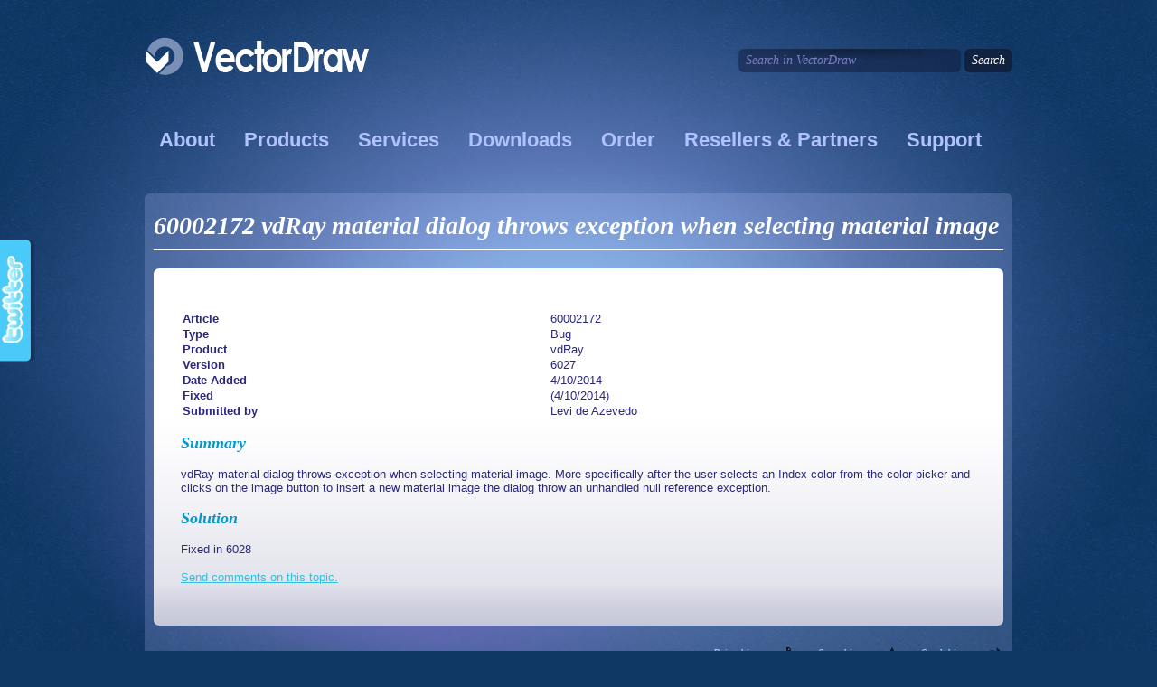

--- FILE ---
content_type: text/html; charset=utf-8
request_url: https://vdraw.com/bugs/60002172-vdray-material-dialog-throws-exception-when-selecting-material-image/
body_size: 11317
content:

     <!DOCTYPE html PUBLIC "-//W3C//DTD XHTML 1.0 Transitional//EN" "http://www.w3.org/TR/xhtml1/DTD/xhtml1-transitional.dtd">
    <html xmlns="http://www.w3.org/1999/xhtml">
    <head>
    <meta http-equiv="Content-Type" content="text/html; charset=UTF-8" />
      <link rel="shortcut icon" href="https://www.vdraw.com/images/VectorDraw.ico" type="image/x-icon">
      <link rel="index" title="VectorDraw Drawing components 3D and 2D ActiveX CAD CAM" href="http://www.vdraw.com" />
      
      <link rel="stylesheet" type="text/css" href="/css/main.css" media="screen, projection, tv, handheld" charset="utf-8" />
      <link rel="stylesheet" type="text/css" href="/css/print.css" media="print" charset="utf-8" />
    <!--[if lt IE 9]>
      <link rel="stylesheet" type="text/css" href="/css/ieonly.css" media="screen, projection, tv, handheld" charset="utf-8" />
    <![endif]-->
      <script src="/Scripts/jquery-1.4.4.min.js" type="text/javascript"></script>
      <script src="/Scripts/jquery.tools.min.js" type="text/javascript"></script>
      <script src="/Scripts/form.js" type="text/javascript"></script>
      <script src="/Scripts/jquery.jstepper.min.js" type="text/javascript"></script>
    <!--  <script type="text/javascript">
        var _gaq = _gaq || [];
        _gaq.push(['_setAccount', 'UA-29136658-1']);
        _gaq.push(['_setDomainName', 'vdraw.com']);
        _gaq.push(['_trackPageview']);
        (function() {
          var ga = document.createElement('script'); ga.type = 'text/javascript'; ga.async = true;
          ga.src = ('https:' == document.location.protocol ? 'https://ssl' : 'http://www') + '.google-analytics.com/ga.js';
          var s = document.getElementsByTagName('script')[0]; s.parentNode.insertBefore(ga, s);
        })();
      </script> 2024  -->
      
<!-- Google tag (gtag.js) -->
<script async src="https://www.googletagmanager.com/gtag/js?id=G-NLR840XX74"></script>
<script>
  window.dataLayer = window.dataLayer || [];
  function gtag(){dataLayer.push(arguments);}
  gtag('js', new Date());

  gtag('config', 'G-NLR840XX74');
</script>

      <title>60002172 vdRay material dialog throws exception when selecting material image - Vector Draw </title>
      </head>
      <style type="text/css">
       .twitter-iframe {
        
        height:146px;
          /*padding:15px 50px 17px 7px;*/
        position:fixed;
        top:264px;
        width:70px;
        z-index:9999;
        }

</style>
   <body>
     <div class="twitter-iframe" style="left:-10px;"><a style="background-image: url('https://www.vdraw.com/images/twitter.png'); height: 136px; width: 53px; display: block;" href="https://twitter.com/VectorDraw" target="_blank"> </a>
</div>
    <div id="holder">
      <div id="wrapper">
          <div id="header">
              <div id="header-upper">
                <a href="/" id="logo"><img src="/images/logo.png" alt="Vector Draw" border="0"/></a>
                <form action="/search" method="get" id="searching">
                      <fieldset>
                          <input id="searchsite" type="text" class="textfield" name="search" value="Search in VectorDraw" />
                            <input name="" type="submit" class="button01" value="Search" />
                        </fieldset>
                    </form>
                </div>  
          

              <ul id="nav" class="clearfix">
              <li><span class="hassub"><a href="/about/corporate-information/">About</a></span><div class="subnav"><ul><li><a href="/about/corporate-information/">Corporate Information</a></li><li><a href="/about/licenses-and-warranties/">Licenses and Warranties</a></li><li><a href="/about/why-choose-vectordraw/">Why Choose Vectordraw</a></li></ul></div></li><li><span class="hassub"><a href="/products/vectordraw-developer-framework-(all-in-one)/">Products</a></span><div class="subnav2"><ul><li><a href="/products/quick-review/">Quick review</a></li><li><a href="/products/vectordraw-developer-framework-(all-in-one)/">VectorDraw Developer Framework (All in one)</a></li><li><a href="/products/vectordraw-ray-tracing-engine-(vdray)/">VectorDraw Ray Tracing Engine (vdRay)</a></li><li><a href="/products/vectordraw-web-library-(javascript)/">VectorDraw web library (javascript)</a></li><li><a href="/products/vectordraw-ifc-library/">VectorDraw IFC library</a></li><li><a href="/products/vectordraw-vdwall-custom-object/">VectorDraw vdWall custom object</a></li><li><a href="/products/vectordraw-in-linux/">VectorDraw in Linux</a></li><li><a href="/products/vectordraw-file-converter-4/">VectorDraw File Converter 4</a></li></ul></div></li><li><span class="hassub"><a href="/services/custom-services/">Services</a></span><div class="subnav"><ul><li><a href="/services/custom-services/">Custom Services</a></li><li><a href="/services/provided-support/">Provided Support</a></li></ul></div></li><li><span class="hassub"><a href="/downloads/evaluations/">Downloads</a></span><div class="subnav"><ul><li><a href="/downloads/evaluations/">Evaluations</a></li><li><a href="/downloads/full-installation-and-hot-fixes/">Full Installation and Hot Fixes</a></li></ul></div></li><li><span class="hassub"><a href="/order/order-form/">Order</a></span><div class="subnav"><ul><li><a href="/order/price-list/">Price List</a></li><li><a href="/order/questions-answers/">Questions & Answers</a></li><li><a href="/order/order-form/">Order Form</a></li></ul></div></li><li><span class="hassub"><a href="/resellers-partners/authorized-resellers/">Resellers & Partners</a></span><div class="subnav"><ul><li><a href="/resellers-partners/authorized-resellers/">Authorized Resellers</a></li><li><a href="/resellers-partners/become-partner/">Become Partner</a></li></ul></div></li><li><span class="hassub"><a href="/support/frequently-asked-questions/">Support</a></span><div class="subnav"><ul><li><a href="/support/vectordraw-latest-news/">VectorDraw Latest News</a></li><li><a href="/support/frequently-asked-questions/">Frequently Asked Questions</a></li><li><a href="/support/just-tell-us-what-you-need/">Just tell us what you need</a></li><li><a href="/support/vdf-articles/">VDF Articles</a></li><li><a href="/support/vectordraw-utilities/">VectorDraw Utilities</a></li></ul></div></li><div class="subnav"><ul></ul></div>
              </ul>

          </div>
          
        
  <div id="main">
    
   <h1 class="primary-header">60002172 vdRay material dialog throws exception when selecting material image</h1>
    <div class="box clearfix" id="content">
     
    <p>
        <table border="0" cellspacing="2" cellpadding="2" align="center" width="100%">
            <tbody>
           
            
           
                <tr>
                <td><b>Article</b></td>
                <td>60002172</td>
                </tr>
                <tr>
                <td><b>Type</b></td>
                <td>Bug</td>
                </tr>
                <tr>
                <td><b>Product</b></td>
                <td>vdRay</td>
                </tr>
                 <tr>
                <td><b>Version</b></td>
                <td>6027</td>
                </tr>
                <tr>
                <td><b>Date Added</b></td>
                <td>4/10/2014</td>
                </tr>
                <tr>
                <td><b>Fixed</b></td>
                <td> (4/10/2014)</td>
                </tr>
                <tr>
                <td><b>Submitted by</b></td>
                <td>Levi de Azevedo</td>
                </tr>
            </tbody>
        </table>
    </p>
    <h2>Summary</h2>
    <p>vdRay material dialog throws exception when selecting material image. 
More specifically after the user selects an Index color from the color picker and clicks on the image button to insert a new material image the dialog throw an unhandled null reference exception.</p>
     <h2>Solution</h2>
    <p>Fixed in 6028 </p>
    <p><a href="mailto:articles@vdraw.com?subject=Documentation Feedback: Prod.: vdRay, ver.: 6027, ID: 60002172, Bug :  [1/29/2026]">Send comments on this topic.</a></p>

    </div>
    

<ul class="actions">
                    <li><a href="#" class="send trigger" rel="#modal30" name="modal">Send this page</a></li>
                    <li><a href="#" title='VDraw.com 60002172 vdRay material dialog throws exception when selecting material image' class="save">Save this page</a></li>
                  <li><a href="#" onclick="window.print();return false;" class="print">Print this page</a></li>  
                </ul>
  <div class="modal" id="modal30">
      <form action="" method="get" id="sendtofriend">
          <h2 class="secondary-header"><strong>Send this page</strong></h2>
            <div class="section">
              <div class="modalcolumn">
                  <label>Recipient Name: <span class="obligatory">*</span></label>
                    <input name="sendername" type="text" class="textinput" id="sendername"/>
                    <label>Recipient Email: <span class="obligatory">*</span></label>
                    <input name="senderemail" type="text" class="textinput" id="senderemail"/>
                </div>
                <div class="modalcolumn">
                  <label>Message: <span class="obligatory">*</span></label>
                    <textarea name="message" cols="" rows="" id="message">http://www.vdraw.com/bugs/60002172-vdray-material-dialog-throws-exception-when-selecting-material-image/</textarea>
                </div>
            </div>
            <div class="section">
              <div class="modalcolumn">
                  <label>Your Name: <span class="obligatory">*</span></label>
                    <input name="yourname" type="text" class="textinput" id="yourname"/>
                    <label>Your Email: <span class="obligatory">*</span></label>
                    <input name="youremail" type="text" class="textinput" id="youremail" />
                </div>
                <div class="modalcolumn">
                  <label>please repeat the letters you see below: *</label>
                    <img src="/captcha?t=105" id="reimage" class="imagecaptcha" style="vertical-align:top;" /><input type="hidden" name="t" id="t" value="105" /> <input name="yourcaptcha" type="text" class="textinput" style="width:90px;" id="yourcaptcha"/>
                </div>
                <div id="success">
                </div>
            </div>
            <div class="buttons"><input name="" type="button" value="Send" class="button02" id="buttonsendfriend" /></div>
        </form>
    </div>

  </div>

      
        
            <div id="copyright">
              <p>All text and images <a href="https://euipo.europa.eu/eSearch/#details/trademarks/003243268" target="_blank">copyright</a> © 1998-2033 VectorDraw. All rights reserved.</p>
                <ul>
                  <li><a href="/other-pages/terms-of-service/">Privacy Policy</a></li>
                  <li><a href="/about/corporate-information/">Contact</a></li>
                    <li><a href="/support/frequently-asked-questions/">Support</a></li>
                </ul>
            </div>
        </div>
    </div>
     <script type="text/javascript">
       $(document).ready(function(){
           $.fn.popular(1060950);
       })
     </script>
     
  </body>
    </html>


--- FILE ---
content_type: text/css
request_url: https://vdraw.com/css/main.css
body_size: 36733
content:
/* Reset ---------- */
html, body, div, span, applet, object, iframe, h1, h2, h3, h4, h5, h6, p, blockquote, pre, a, abbr, acronym, address, big, cite, code, del, dfn, em, font, img, ins, kbd, q, s, samp,small, strike, strong, sub, sup, tt, var, b, u, i, center, dl, dt, dd, ol, ul, li, fieldset, form, label, legend, table, caption, tbody, tfoot, thead, tr, th, td { margin: 0; padding: 0; border: 0; outline: 0; font-size: 100%; vertical-align: baseline; }
ol, ul               { list-style: none; }
pre {font:italic normal 9px Georgia;
  
}
#wrapper .reset-margin  { margin:0 !important; }
#wrapper .reset-padding  { padding:0 !important; }
#wrapper .reset-bg    { background:none !important; }
.clear               { clear:both; }
.clearfix:after         { content: "."; clear: both; height: 0; visibility: hidden; display: block; }
.clearfix             { display: inline-block; /* Fixes IE/Mac */ }
/* Hides from IE-mac \*/
* html .clearfix         { height: 1%; }
.clearfix             { display: block; }
/* End hide from IE-mac */


/* Generic ---------- */
.button01            { padding:4px 8px; background-color:#112140; color:#fff; border:0; font:italic normal 14px Georgia; cursor:pointer;
                  -webkit-border-radius:6px;
                  -moz-border-radius:6px;
                  border-radius:6px; }
.button02            { padding:8px 12px; background-color:#4068a1; color:#fff; border:0; font:italic normal 14px Georgia; cursor:pointer;
                  -webkit-border-radius:3px;
                  -moz-border-radius:3px;
                  border-radius:3px; }
.button02:hover        { background-color:#85b5e7; }
.textinput, textarea    { border:1px solid #bfcfd7; padding:8px 10px; font-size:12px; color:#333; 
                  -webkit-box-shadow:inset 1px 1px 6px rgba(0, 0, 0, 0.2);
                  -moz-box-shadow:inset 1px 1px 6px rgba(0, 0, 0, 0.2);
                  box-shadow:inset 1px 1px 6px rgba(0, 0, 0, 0.2);
                  -webkit-border-radius:6px;
                  -moz-border-radius:6px;
                  border-radius:6px;  }
/* panos p iframe select image*/
.textinput, iframe    { border:1px solid #bfcfd7; 
                  -webkit-box-shadow:inset 1px 1px 6px rgba(0, 0, 0, 0.2);
                  -moz-box-shadow:inset 1px 1px 6px rgba(0, 0, 0, 0.2);
                  box-shadow:inset 1px 1px 6px rgba(0, 0, 0, 0.2);
                  -webkit-border-radius:6px;
                  -moz-border-radius:6px;
                  border-radius:6px;  }
.textinput, select    { border:1px solid #bfcfd7; 
                  -webkit-box-shadow:inset 1px 1px 6px rgba(0, 0, 0, 0.2);
                  -moz-box-shadow:inset 1px 1px 6px rgba(0, 0, 0, 0.2);
                  box-shadow:inset 1px 1px 6px rgba(0, 0, 0, 0.2);
                  -webkit-border-radius:6px;
                  -moz-border-radius:6px;
                  border-radius:6px;  }
.imagecaptcha, image    { border:1px solid #bfcfd7;  font-size:12px; color:#333; 
                  -webkit-box-shadow:inset 1px 1px 6px rgba(0, 0, 0, 0.2);
                  -moz-box-shadow:inset 1px 1px 6px rgba(0, 0, 0, 0.2);
                  box-shadow:inset 1px 1px 6px rgba(0, 0, 0, 0.2);
                  -webkit-border-radius:6px;
                  -moz-border-radius:6px;
                  border-radius:6px;  }
label                { color:#a5a5a5; font-size:12px; }
.error    { border-color:#f00; }
*        { outline:none; }
body      { text-align:center; font:normal 13px Arial, Helvetica, sans-serif; color:#2c297c; background:#103865 url(../images/bodybg.jpg) repeat; }
#holder    { background:url(../images/fullbg.jpg) no-repeat center 0; }
a        { color:#0099c8; }
a:hover    { text-decoration:none; }
#wrapper  { width:960px; text-align:left; margin:0 auto; }
#holder    { padding:40px 0; }


/* Typography ---------- */
.primary-header      { color:#fff; font:italic bold 28px Georgia; padding:0 0 10px; margin:0 0 20px; border-bottom:1px solid #fff; }
.secondary-header    { color:#33bede; font:italic normal 24px Georgia; margin:0 0 14px; }


/* Header ---------- */
#header            { position:relative; z-index:2; }
#header-upper         { overflow:hidden; }
#header-upper fieldset  { display:block; float:right; margin:14px 0 0; }
#header-upper .textfield  { background:rgba(18, 27, 59, 0.5) url(../images/topsearch.png) no-repeat center 0; border:0; color:#7a7fc3; font:italic normal 14px Georgia; padding:4px 8px; width:230px; display:block; float:left; height:18px;
                  -webkit-border-radius:6px;
                  -moz-border-radius:6px;
                  border-radius:6px; }
#header-upper .button01  { display:block; float:left; margin:0 0 0 4px; height:26px; }
#logo               { display:block; float:left; }
#nav                { padding:46px 0 16px; }
#nav > li            { float:left; margin:0 1px; position:relative; }
#nav > li > span > a          { color:#b1c3fd; text-decoration:none; padding:6px 10px; display:block; font:bold 22px Arial; }
#nav > li:hover > span > a      { background-color:rgba(103, 125, 196, 0.76); color:#fff; height:27px;
                        -webkit-border-radius:6px;
                        -moz-border-radius:6px;
                        border-radius:6px; }
#nav > li > span        { display:block; padding:5px 5px 7px; height:39px;
                  -webkit-border-top-left-radius:8px;
                  -webkit-border-top-right-radius:8px;
                  -webkit-border-bottom-left-radius:0;
                  -webkit-border-bottom-right-radius:0;
                  -moz-border-radius-topleft:8px;
                  -moz-border-radius-topright:8px;
                  -moz-border-radius-bottomleft:0;
                  -moz-border-radius-bottomright:0;
                  border-top-left-radius:8px;
                  border-top-right-radius:8px;
                  border-bottom-left-radius:0;
                  border-bottom-right-radius:0;  }
#nav > li:hover > span  { background:url(../images/navarrow.png) no-repeat 14px bottom; }
#nav > li:hover > span.hassub { background-color:rgba(18, 24, 48, 0.8); }
#nav > li:hover .subnav  { display:block; }
#nav .subnav          { display:none; background-color:rgba(18, 24, 48, 0.8); position:absolute; z-index:2; top:51px; width:100%; padding:0 5px; width:265px;
                  -webkit-border-top-left-radius:0;
                  -webkit-border-top-right-radius:8px;
                  -webkit-border-bottom-left-radius:8px;
                  -webkit-border-bottom-right-radius:8px;
                  -moz-border-radius-topleft:0;
                  -moz-border-radius-topright:8px;
                  -moz-border-radius-bottomleft:8px;
                  -moz-border-radius-bottomright:8px;
                  border-top-left-radius:0;
                  border-top-right-radius:8px;
                  border-bottom-left-radius:8px;
                  border-bottom-right-radius:8px;
                  -webkit-box-shadow:3px 3px 5px rgba(0, 0, 0, 0.4);
                  -moz-box-shadow:3px 3px 5px rgba(0, 0, 0, 0.4);
                  box-shadow:3px 3px 5px rgba(0, 0, 0, 0.4); }
#nav .subnav li a      { font:normal 18px Arial; color:#7e8fc8; text-decoration:none; }
#nav .subnav li a:hover  { color:#fff; }
#nav .subnav ul        { padding:6px 12px 0; }
#nav .subnav li        { background:url(../images/subnav.gif) repeat-x 0 0; padding:12px 0 10px; }
#nav .subnav li:first-child  { background:none; padding:10px 0; }

#nav > li:hover .subnav2  { display:block; }
#nav .subnav2          { display:none; background-color:rgba(18, 24, 48, 0.8); position:absolute; z-index:2; top:51px; width:100%; padding:0 5px; width:265px;
                  -webkit-border-top-left-radius:0;
                  -webkit-border-top-right-radius:8px;
                  -webkit-border-bottom-left-radius:8px;
                  -webkit-border-bottom-right-radius:8px;
                  -moz-border-radius-topleft:0;
                  -moz-border-radius-topright:8px;
                  -moz-border-radius-bottomleft:8px;
                  -moz-border-radius-bottomright:8px;
                  border-top-left-radius:0;
                  border-top-right-radius:8px;
                  border-bottom-left-radius:8px;
                  border-bottom-right-radius:8px;
                  -webkit-box-shadow:3px 3px 5px rgba(0, 0, 0, 0.4);
                  -moz-box-shadow:3px 3px 5px rgba(0, 0, 0, 0.4);
                  box-shadow:3px 3px 5px rgba(0, 0, 0, 0.4); }
#nav .subnav2 li a      { font:normal 18px Arial; color:#7e8fc8; text-decoration:none; }
#nav .subnav2 li a:hover  { color:#fff; }
#nav .subnav2 ul        { padding:6px 12px 0; }
#nav .subnav2 li        { background:url(../images/subnav.gif) repeat-x 0 0; padding:12px 0 10px; }
#nav .subnav2 li:first-child  { background:none; padding:10px 0; }
#nav .subnav2 li:nth-child(2){ background:url(../images/subnav2.gif) repeat-x 0 0; padding:15px 0 10px; }
#nav .subnav2 li:nth-child(8){ background:url(../images/subnav2.gif) repeat-x 0 0; padding:15px 0 10px; }

/* Main ---------- */
#main    { padding:20px 10px; background-color:rgba(190, 201, 255, 0.2); margin:16px 0; /*min-height:580px;*/
        webkit-border-radius:6px;
        -moz-border-radius:6px;
        border-radius:6px; }
.box      { padding:30px; background:#fff url(../images/gradient.png) repeat-x 0 bottom;
        webkit-border-radius:6px;
        -moz-border-radius:6px;
        border-radius:6px; }
.obligatory  { color:#4880b3; }
        

/* Promo Area ---------- */
.promoheader      { overflow:hidden; }
.promoheader-left    { width:580px; float:left; }
.promoheader-right  { width:240px; text-align:center; float:right; }
.promoheader h2,
.promorow h2      { font-size:22px; color:#0099cc; margin:0 0 20px; }
.promoheader p,
.promorow p        { margin:0 0 20px; }
.promorow         { overflow:hidden; background:url(../images/promorow.gif) repeat-y 280px 0; }
.promorow li        { width:260px; float:left; padding:20px 20px 0; }
.promorow li:first-child  { padding:20px 20px 0 0; }
.promorow .promo02    { background:url(../images/HTML5.png) no-repeat 10px 0; }
.promorow .promo02 h2  { padding:0 0 0 50px; }
.promorow .promo03    { background:url(../images/arrowbig.png) no-repeat 18px 16px; }
.promorow .promo03 h2  { padding:0 0 0 78px; }
.promorow h3        { color:#787878; font-size:14px; font-weight:normal; margin:10px 0; }
.promorow .button        { background:#868ca6 url(../images/postorder.png) no-repeat 110px 9px; color:#fff; padding:6px 32px 6px 10px; text-decoration:none; display:inline-block; font-size:15px;
                    webkit-border-radius:6px;
                    -moz-border-radius:6px;
                    border-radius:6px; }
.promorow .button:hover  { background:#f5ff81  url(../images/postorder.png) no-repeat 110px -15px; color:#2c297c; }
.link14px              { font-size:14px; }
.whychoose            { background:url(../images/why.png) no-repeat right 0; line-height:32px; font-family:Georgia; padding:0 40px 0 0; display:inline-block; font-style:italic; } 
.promoheader-right p      { color:#a1a6be; font:bold 14px Arial; margin:10px 0; }
.promoheader-right img    { -webkit-box-shadow:0 0 10px #c4c4c4;
                    -moz-box-shadow:0 0 10px #c4c4c4;
                    box-shadow:0 0 10px #c4c4c4 }
.addpromo              { float:right; color:#fff; font: italic normal 18px Georgia; display:block; width:163px; height:52px; padding:8px 26px 0 86px;  background:url(../images/add.png) no-repeat 0 0; }


/* Fixes & Installations & Order form ---------- */
.whats-new  { vertical-align:middle; padding:8px; }
.whats-new td      { padding:12px 18px; border-bottom:1px solid #fff; font-size:12px; }
.whats-new tr      { background-color:#f3f3f4; }
.tabular.order-form td  { vertical-align:middle; padding:8px; }
.tabular th      { font:italic bold 14px Georgia; color:#0099cc; padding:6px 18px; }
.tabular td      { padding:12px 18px; border-bottom:1px solid #fff; font-size:12px; }
.tabular tr      { background-color:#f3f3f4; }
.tabular .header  { background:none !important; }
.tabular tr:hover{ background-color:#e7effe; }
.tabular h2    { font-size:16px; font-weight:normal; color:#2c297c; margin:0 0 8px; }
.tabular.order-form h2  { position:relative; padding-left:40px; margin:0; }
.tabular p      { color:#666; }
.tabular p a    { color:#666; }
.tabular .locked  { text-indent:-9999px; display:block; width:19px; height:26px; background:url(../images/locks.png) no-repeat -43px 0; margin:0 auto; }
.tabular tr:hover .locked  { background-position:0 0; }
.tabular .unlocked  { text-indent:-9999px; display:block; width:19px; height:26px; background:url(../images/locks.png) no-repeat -43px -33px; margin:0 auto; }
.tabular tr:hover .unlocked  { background-position:0 -34px; }
.tabular .button02        { background-color:#b8c0e0; padding:4px 10px; margin-top:12px; }
.tabular tr:hover .button02  { background-color:#5a6073; }
.tabular .price          { color:#ccc; font-size:24px; }
.tabular tr:hover .price    { color:#0099cc; }
.tabular .plus            { width:18px; height:20px; background:url(../images/plus-minus.png) no-repeat -27px 0; display:block; text-indent:-9999px; margin:0 0 4px; }
.tabular tr:hover .plus      { background-position:-2px 0; }
.tabular .minus          { width:18px; height:10px; background:url(../images/plus-minus.png) no-repeat -27px -20px; display:block; text-indent:-9999px; }
.tabular tr:hover .minus    { background-position:-2px -20px; }
.tabular .tick            { width:32px; height:32px; display:inline-block; position:absolute; top:-6px; left:0px; }
.tabular tr:hover .tick      { background:url(../images/tick.png) no-repeat 0 0; }
.tabular td td            { border:0; }
.tabular tr:hover td td    { background-color:#e7effe; }
.tabular .with-border      { border-bottom:1px solid #e3e3e3; }
.secondaryfiles          { padding:12px 0;  border-top:2px solid #e7effe; margin-top:20px; }/*border-bottom:2px solid #e7effe;*/
.secondaryfiles h3        { margin:0 0 12px; color:#364168; text-align:center; font:italic bold 16px Arial; }
.secondaryfiles h3 a      { color:#364168; }
.footernotes            { padding:16px 0 0; border-top:1px solid #9aa3bf; margin:22px 0 0; overflow:hidden; color:#b6c3ff; font:normal 14px Georgia; }
.footernotes em span      { color:#18d4f7; }
.footernotesleft          { float:left; width:500px; border-right:1px solid #9aa3bf; padding:0 20px 0 50px; }
.footernotesright        { float:left; width:348px; padding:0 0 0 20px; }
.footernotes .info        { background:url(../images/info.png) no-repeat 0 0; }
.sum                 { border-bottom:2px solid #e7effe; padding:10px 8px; overflow:hidden; }
.sum .price            { color:#0099cc; font-size:24px; float:right; display:block; width:138px; text-align:right; }
.sum .total              { color:#797979; font:italic bold 18px Georgia; float:right; display:block; margin:4px 0 0; }
.section                { margin:14px 0; position:relative; }
.section .column        { float:left; margin:0 14px 0 0; }
.section label            { color:#666; display:block; padding:0 0 2px; }
.section .textinput        { width:230px; }
/* panos p image */
.section .imagecaptcha        { width:88px; }
#formfields            { padding:20px; border-bottom:2px solid #e7effe; }
#formfields fieldset      { padding:0 0 0 70px; }
#formfields .secondary-header  { color:#0099cc; font-size:18px; font-weight:bold; }
.errormsg              { padding:0 0 0 5px; background:url(../images/errormsg.png) no-repeat 0 9px; position:absolute; z-index:100; right:0; margin:16px 0 0; width:156px; }
.errormsg span          { background-color:#ffcccc; color:#ff3333; display:block; padding:6px 10px;
                    webkit-border-radius:6px;
                    -moz-border-radius:6px;
                    border-radius:6px; }
.section .infosmall        { position:relative; top:4px; }
.section .infosmall span    { position:absolute; top:-12px; left:18px; display:none;padding:0 0 0 5px; background:url(../images/infosmallarrow.png) no-repeat 0 9px; width:136px; z-index:101; }                    
.section .infosmall:hover span { display:block; }
.section .infosmall strong  { padding:6px 10px; display:block; background-color:#f5ff81; font-weight:normal;
                    webkit-border-radius:6px;
                    -moz-border-radius:6px;
                    border-radius:6px; }


#payment              { padding:20px; }
#payment  .secondary-header  { color:#0099cc; font-size:18px; font-weight:bold; }
#payment ul            { overflow:hidden; margin:0 0 0 40px; }
#payment li            { float:left; width:200px; text-align:center; margin:0 0 0 10px; width:240px; height:200px; position:relative; font-size:15px; }
#payment .type          { display:block; font-size:16px; background:#f1f3f9 url(../images/tick2.png) no-repeat 10px -33px; height:46px; line-height:46px; color:#2c297c; }
#payment li:hover .type    { background:#fff url(../images/tick2.png) no-repeat 10px 8px; }
#payment .postorder      { background:#868ca6 url(../images/postorder.png) no-repeat 110px 9px; color:#fff; padding:6px 32px 6px 10px; text-decoration:none; display:inline-block; position:absolute; bottom:0; left:54px;
                    webkit-border-radius:6px;
                    -moz-border-radius:6px;
                    border-radius:6px; }

#payment li:hover  .postorder { background:#f5ff81  url(../images/postorder.png) no-repeat 110px -15px; color:#2c297c; }
#payment .payinfo        { display:block; background:url(../images/payinfo.png) no-repeat center 8px; padding:40px 0 0; }
#payment .payinfo   a      { font:italic normal 14px Georgia; color:#33bede; }

#paymentCustom              { padding:20px; }
#paymentCustom .secondary-header  { color:#0099cc; font-size:18px; font-weight:bold; }
#paymentCustom ul            { overflow:hidden; margin:0 0 0 40px; }
#paymentCustom li            { float:left; width:200px; text-align:center; margin:0 0 0 10px; width:240px; height:120px; position:relative; font-size:15px; }
#paymentCustom .type          { display:block; font-size:16px; background:#f1f3f9 url(../images/tick2.png) no-repeat 10px -33px; height:46px; line-height:46px; color:#2c297c; }
#paymentCustom li:hover .type    { background:#fff url(../images/tick2.png) no-repeat 10px 8px; }
#paymentCustom .postorder      { background:#868ca6 url(../images/postorder.png) no-repeat 110px 9px; color:#fff; padding:6px 32px 6px 10px; text-decoration:none; display:inline-block; position:absolute; bottom:0; left:54px;
                    webkit-border-radius:6px;
                    -moz-border-radius:6px;
                    border-radius:6px; }

#paymentCustom li:hover  .postorder { background:#f5ff81  url(../images/postorder.png) no-repeat 110px -15px; color:#2c297c; }
#paymentCustom .payinfo        { display:block; background:url(../images/payinfo.png) no-repeat center 8px; padding:40px 0 0; }
#paymentCustom  .payinfo   a      { font:italic normal 14px Georgia; color:#33bede; }

/* Content ---------- */
h1                    { overflow:hidden; }
h1 span                { float:right; color:#f5ff81; }
#content h2            { color:#0099cc; font:italic bold 18px Georgia; margin:0 0 14px; }
#content h3            { color:#9ba0b4; font:italic bold 14px Georgia; margin:0 0 14px; }
#content p            { margin:16px 0; }
#content p a            { color:#33bede; }
#content ul            { margin:16px 0; }
#content li              { margin:2px; background:url(../images/bullet01.gif) no-repeat 0 6px; padding:0 0 0 10px; }
.actions                { overflow:hidden; margin:20px 0 0; }
.actions li              { float:right; overflow:hidden; }
.actions li a            { display:block; padding:4px 22px 4px 4px; font:italic normal 12px Georgia; text-decoration:none; margin-left:20px; color:#99ccff; }
.actions .print          { background:url(../images/print.gif) no-repeat right center; }
.actions .save          { background:url(../images/save.gif) no-repeat right center; }
.actions .send          { background:url(../images/send.gif) no-repeat right center; }
#content h6           { color:#0099cc; font:italic bold 18px Georgia; margin:0 0 2px; }
#content hr {border: 2px solid #65a6ad;width: 100%;margin: 3px auto;}


/* jQuery Tools ---------- */
.scrollable               { position:relative; overflow:hidden; }
.scrollable .items         { width:20000em; position:relative; }
.items div               { float:left; }
.items a                {  }
.items img              { border:3px solid #778cc4; display:block; float:left; margin:0 12px 0 0; }
.items img:hover        { border-color:#f5ff81; cursor:pointer; } 
.content-carousel        { position:relative; margin:20px 49px; padding:10px 20px; width:744px; background:url(../images/carouselgrad.png) repeat-x 0 0;
                    webkit-border-radius:8px;
                    -moz-border-radius:8px;
                    border-radius:8px;
                    -webkit-box-shadow:0 5px 0 #c4c4c4;
                    -moz-box-shadow:0 5px 0 #c4c4c4;
                    box-shadow:0 5px 0 #c4c4c4; }
.content-carousel .next,
.content-carousel .prev    { position:absolute; width:26px; height:71px; text-indent:-9999px; display:block; top:30px; cursor:pointer; }
.content-carousel .prev    { left:-49px; background:url(../images/carousel-controls.png) no-repeat 0 -83px; }
.content-carousel .prev.disabled  { background-position:0 0; }
.content-carousel .next    {  right:-49px; background:url(../images/carousel-controls.png) no-repeat -57px -83px; }
.content-carousel .next.disabled  { background-position:-57px 0; }
.tooltip { display:none; height:28px; width:129px; padding:17px 0 0 26px; color:#fff; font:italic normal 16px Georgia; background:url(../images/carousel-tooltip.png) no-repeat; text-align:left; }

.modal { display:none; z-index:10000; background-color:#f6f6f6; padding:32px; text-align:left;
      webkit-border-radius:8px;
      -moz-border-radius:8px;
      border-radius:8px; }
.modal .close     { background-image:url(../images/close.gif); position:absolute; right:8px; top:8px; cursor:pointer; height:21px; width:21px; }
.modalcolumn     { width:252px; float:left; margin:0 0 0 20px; }
.modalcolumn:first-child  { margin:0; }
.modal .section    { overflow:hidden; }
.modal .textinput  { margin:0 0 10px; }
.modal textarea    { width:228px; height:74px; }
.modal .buttons    { text-align:right; }
.modal label      { padding:0 0 4px 10px; }
.modalmsg        { color:#666; font-size:12px; margin:10px 0; }
.modal .secondary-header { color:#0099cc; }
#intro       { position:relative; z-index:1; }
#intro h1    { background-color:#2e3963; font:italic normal 28px Georgia; padding:0 8px; display:inline; color:#fff; }
#intro ul    { margin:20px 0; }
#intro ul li    { color:#011028; margin:2px 0; font-size:15px; font-style: italic; padding:2px 0 2px 20px; background:url(../images/arrow.png) no-repeat 0 center; }
#intro-carousel > div  { display:none; position:absolute; top:0; left:0; height:342px; }
#intro-carousel .intro-content  { position:absolute; right:90px; top:24px; width:410px; }
#intro-carousel .intro-content2  { position:absolute; right:90px; top:24px; width:310px; }
#intro-carousel { position:relative; width:960px; height:342px; }
#intro .backward, #intro .forward  { position:absolute; z-index:999; width:45px; height:45px; display:block; cursor:pointer; text-indent:-9999px; top:150px; }
#intro .backward       { background:url(../images/intro.png) no-repeat 0 -46px; left:10px; }
#intro .backward:hover  { background-position:0 0; }
#intro .forward         { background:url(../images/intro.png) no-repeat -46px -46px; right:10px;  }
#intro .forward:hover    { background-position:-46px 0; }
#intro .backward.disabled,
#intro .forward.disabled { display:none; }
#intro .slidetabs    { display:none; }
#description      { font-size:26px; font-family:"Trebuchet MS"; position:relative; z-index:1; background:url(../images/description.png) no-repeat 0 0; margin:-67px 10px -16px; height:67px; line-height:67px; color:#fff; padding:0 0 0 70px; }
#intro .button    { font:bold 22px Arial; background-color:#f5ff81; color:#7a9ec9; text-decoration:none; padding:6px 18px;
              webkit-border-radius:6px;
              -moz-border-radius:6px;
              border-radius:6px;
              -webkit-box-shadow:4px 4px 0 rgba(0, 0, 0, 0.3);
              -moz-box-shadow:4px 4px 0 rgba(0, 0, 0, 0.3);
              box-shadow:4px 4px 0 rgba(0, 0, 0, 0.3); }
#intro .submsg    { color:#fdeb31; position:absolute; right:-30px; bottom:-10px; }


/* Awards & Reseller ---------- */
#awards    { background:#fff url(../images/awards.png) no-repeat center 0; padding:40px 10px 10px; width:764px;
          webkit-border-radius:0;
          -moz-border-radius:0;
          border-radius:0;
          -webkit-box-shadow:none;
          -moz-box-shadow:none;
          box-shadow:none; }
#awards img       { border:0 !important; cursor:default; }
#awards .prev,
#awards .next    { top:58px; }
#resellers-header   { background:url(../images/resellers.png) repeat-x 0 0; color:#6f6db3; font-family:"Trebuchet MS"; padding:30px 0 20px 44px; overflow:hidden; position:relative; width:876px; margin:-20px 0 0 -20px;
              webkit-border-radius:8px;
              -moz-border-radius:8px;
              border-radius:8px; }
.row        { overflow:hidden; background:url(../images/row.png) repeat-y 299px 0; margin:0 0 20px; font-family:"Trebuchet MS"; }
.row li      { float:left; width:255px; padding:0 0 0 30px; }
.row p      { color:#6f6db3; }
.logoholder  { padding:6px 6px 16px 6px; background:url(../images/logo-holder.png) repeat-x 0 0; margin:0 0 10px; width:243px; }
.logoholderC  { padding:6px 6px 16px 6px; background:url(../images/logo-holder.png) repeat-x 0 0; margin:0 0 10px; width:243px; }
.row p strong,
#resellers-header p strong  { color:#2c297c; display:block; font-weight:normal; margin:0 0 10px; }
#resellers-header .logoholder  { float:left; }
#resellers-header p       { float:left; margin:0 0 0 16px; width:170px; }
#resellers-header h2,
.row h2                { color:#2c297c; font-size:18px; margin:0 0 10px; font-weight:normal; }
#resellers-header h2      { margin:0 0 10px 271px; }
.visit        { font-size:12px; background-color:#b7bdd7; color:#fff; text-decoration:none; padding:2px 4px;
          webkit-border-radius:6px;
          -moz-border-radius:6px;
          border-radius:6px; }
.reseller-info    { background:url(../images/becomereseller.png) no-repeat 0 0; color:#fff; font:italic normal 14px Georgia; width:800px; height:30px; margin:0 00 15px; padding:10px 0 0 70px; }
.reseller-info a  { float:right; background-color:#eeff35; color:#121832; text-decoration:none; margin:-2px 10px 0 0; padding:4px 10px;
            webkit-border-radius:6px;
            -moz-border-radius:6px;
            border-radius:6px; }


/* Search Results ---------- */
.info-result            { background:url(../images/info.png) no-repeat 0 0; padding:10px 20px 0 50px; display:block; color:#364168; font:italic bold 16px Arial; min-height:40px; margin:0 0 6px; }
.info-result strong        { color:#121833; }
.search-results          { background-color:#121833; padding:20px; margin:0 0 16px; overflow:hidden;
                    webkit-border-radius:6px;
                    -moz-border-radius:6px;
                    border-radius:6px; }
.search-results label      { color:#fff; display:block; font:italic normal 16px Georgia; padding:0 0 6px; }
.search-results .textfield    { background:#44517d url(../images/topsearch.png) no-repeat center 0; width:250px; color:#9bc9fc; font:normal 18px Arial; border:0; padding:4px 8px;
                    -webkit-border-radius:6px;
                    -moz-border-radius:6px;
                    border-radius:6px; }
.search-input            { float:left; width:290px; }
.search-filters          { float:left; width:600px; }
.search-filters label      { margin:0 0 6px; }
.search-filters span      { margin:0 34px 0 0; color:#9bc9fc; font:normal 16px Georgia; }
.search-filters .button01  { float:right; background-color:#f5ff81; color:#121832; margin:-6px 0 0; }


/* Paging ---------- */
.paging        { padding:0 200px; margin:20px 0 0; text-align:center; font-family: "Trebuchet MS"; }
.paging li      { display:inline; font-size:12px; }
.paging .prev + li > a  { border-left:1px solid #121c3c; }
.paging li a      { color:#99ccff; text-decoration:none; padding:4px 10px;border-right:1px solid #121c3c; }
.paging .prev    { margin:0 46px 0 0; border:0; }
.paging .next    { margin:0 0 0 46px; border:0; }
.paging .prev a  { border:0; background:url(../images/prev.gif) no-repeat 0 center; padding:0 0 0 14px; }
.paging .next a  { border:0; background:url(../images/next.gif) no-repeat right center; padding:0 14px 0 0; }
.paging .active  { color:#121c3c; }


/* F.A.Q. ---------- */
#faqlist li  { margin:10px 0; }
/* panos entry li h2*/
#faqlist li  h2 { font-size:18px; color:#fff; }
#faqlist a  { display:inline-block; background:#3a4868 url(../images/faqlist.png) no-repeat 8px 7px; padding:4px 10px 4px 30px; font-size:18px; color:#fff; text-decoration:none; }
#faqlist .selected  { background:#1b2948 url(../images/faqlist.png) no-repeat 8px 7px; }
#faqlist a:hover  { background-position:8px -140px; color:#eeff35; }
/* panos entry 2 lines */
#faqlist  span a  { display:inline-block; background:none; padding:4px 10px 4px 10px; font-size:100%; color:#1b2948; text-decoration:underline; }
#faqlist  span a:hover { color:#1b2948;  text-decoration:none;}
/*#faqlist .box  { display:inline-block;  padding:4px 10px 4px 30px; font-size:18px; color:#fff; text-decoration:none; }*/
/*panos change .faqentry      { margin:20px 0; border-bottom:1px solid #6d7492; padding:0 0 30px; position:relative; }*/
.faqentry      { margin:20px 0;  padding:0 0 30px; position:relative; }
.faqentry:first-child  { margin-top:0; }
.faqentry h2    { font-size:18px; }
.faqentry h2 a  { text-decoration:none; }
.faqentry a  { text-decoration:none; }
.faqentry .date  { color:#9ba0b4; font:italic bold 14px Georgia; margin:-10px 0 10px; display:block; }
/* panos entry float:right*/
.faqentry .more  { position:absolute; right:0; bottom:0; background:#9ba0b3 url(../images/more.png) no-repeat 78px center; padding:4px 22px 4px 8px; color:#fff; text-decoration:none; font-size:14px;float:right;
            -webkit-border-top-left-radius:6px;
            -webkit-border-top-right-radius:6px;
            -webkit-border-bottom-left-radius:0;
            -webkit-border-bottom-right-radius:0;
            -moz-border-radius-topleft:6px;
            -moz-border-radius-topright:6px;
            -moz-border-radius-bottomleft:0;
            -moz-border-radius-bottomright:0;
            border-top-left-radius:6px;
            border-top-right-radius:6px;
            border-bottom-left-radius:0;
            border-bottom-right-radius:0; }


/* Contact ---------- */
#contact  { overflow:hidden; }
#contact-main  { float:left; width:320px; padding:0 0 0 30px; }
#contact-main p  { color:#fff; font:italic normal 16px Georgia; margin:0 0 12px; }
#contact-main li  { padding:12px 0 12px 60px; color:#fff; font:italic normal 16px Georgia; margin:20px 0; }
#contact-main li a   { color:#fff; }
#contact-main .email  { background:url(../images/contactemail.png) no-repeat 4px center; }
#contact-main .voice  { background:url(../images/contactvoice.png) no-repeat 0 center; }
#contact-main .fax  { background:url(../images/contactfax.png) no-repeat 0 center; }
#contact-main .contact-details { color:#011028; font:italic normal 15px Arial; }
#contact-map  { float:right; background-color:#3a4868; width:522px; padding:20px 20px 8px;
            webkit-border-radius:6px;
            -moz-border-radius:6px;
            border-radius:6px; }
#contact-map a  { float:right; display:block; background:url(../images/lens.gif) no-repeat right center; padding:8px 40px 8px 0; font:italic normal 14px Georgia; margin:10px 0 0; }
#contactmsg    { float:left; background:url(../images/contactmsg.png) no-repeat right 26px; padding:0 8px 0 0; }
#contactmsg  p  { background-color:#98a1c7; padding:22px 54px 22px 34px; font:italic normal 18px Georgia; color:#fff; width:180px; line-height:1.3em;
            webkit-border-radius:6px;
            -moz-border-radius:6px;
            border-radius:6px; }
#contactform        { overflow:hidden; padding:0 0 0 72px; }
#contactform label    { display:block; padding:0 0 8px 12px;  }
#contactform .textinput  { width:220px;  }
#contactform div      { float:left; width:266px; margin:0 0 16px; }
#contactform textarea  { width:486px; height:150px; }
#contactform .buttons  { text-align:right; width:512px; }


/* Pricelist ---------- */
#pricelist > li        { background:url(../images/arrow.png) no-repeat 10px 22px; padding:18px 18px 18px 34px; border-bottom:1px solid #2f426a; font:italic normal 16px Georgia; color:#fff; }
#pricelist > li:hover  { background-color:#7f8fd4; }
#pricelist h3        { background-color:#2e3963; font:italic normal 28px Georgia; padding:0 8px; display:inline; }
#pricelist td        { padding-right:10px; vertical-align:top; }
#pricelist ul         { overflow:hidden; width:546px; }
#pricelist ul.single    { width:180px; }
#pricelist ul li        { float:left; width:180px; margin:0 0 0 2px; }
#pricelist .quantity    { display:block; background:url(../images/quantity.png) repeat-x 0 0; text-align:center; line-height:29px; }
#pricelist .price      { display:block; color:#264b7f; font:normal 24px Arial; background:url(../images/price.png) repeat-x 0 bottom; text-align:center; line-height:59px; }
#pricelist .price1      { display:block; color:#264b7f; font:normal 24px Arial; background:url(../images/price.png) repeat-x 0 bottom; text-align:center; line-height:44px; }
#pricelist .price2      { display:block; color:#264b7f; font:normal 24px Arial; background:url(../images/price.png) repeat-x 0 bottom; text-align:center; line-height:66px; }
#pricelist h4        { color:#f5ff81; font:italic bold 22px Georgia; }
#pricelist td p      { margin:10px 0; }
#pricelist-contact     { padding:14px 34px; color:#b6c3ff; font-size:14px; }
#pricelist-contact em  { color:#33bede; font:italic normal 18px Georgia; }
#pricelist-contact em a  { color:#33bede; }
#pricelist-contact .order { float:right; font:bold 22px Arial; background-color:#f5ff81; color:#7a9ec9; text-decoration:none; padding:6px 18px;
                  webkit-border-radius:6px;
                  -moz-border-radius:6px;
                  border-radius:6px;
                  -webkit-box-shadow:4px 4px 0 rgba(0, 0, 0, 0.3);
                  -moz-box-shadow:4px 4px 0 rgba(0, 0, 0, 0.3);
                  box-shadow:4px 4px 0 rgba(0, 0, 0, 0.3); }


/* Footer ---------- */
#footer    { overflow:hidden; padding:26px 16px 16px 36px; background-color:rgba(0, 0, 0, 0.2);
        webkit-border-radius:6px;
        -moz-border-radius:6px;
        border-radius:6px; }
#footer-content        { float:left; width:600px; }
#footer-content li      { padding:0 0 8px; margin:0 0 8px; border-bottom:1px solid #3e4c73; }
#footer-content li a    { color:#b6c3ff; text-decoration:none; }
#footer-content li a:hover  { color:#fff; }
#footer-sidebar        { float:right; width:270px; }
#footer-sidebar ul      { margin:0 0 30px; }
#footer-sidebar  li      { margin:0 0 4px; }
#footer-sidebar  li a    { color:#b6c3ff; font:italic normal 14px Georgia; }
#footer-sidebar  li a:hover  { color:#fff; }
#footer-sidebar p       { color:#4571ab; font:italic normal 14px Georgia; margin:0 0 10px; }
#footer-sidebar fieldset    { overflow:hidden; }
#footer-sidebar .textfield  { background:#44587a url(../images/topsearch.png) no-repeat center 0; border:0; color:#fff; font:italic normal 14px Georgia; padding:4px 8px; width:160px; display:block; float:left; height:18px;
                    -webkit-border-radius:6px;
                    -moz-border-radius:6px;
                    border-radius:6px; }
#footer-sidebar .button01  { width:80px; display:block; float:left; margin:0 0 0 4px; height:26px; }
#copyright    { overflow:hidden; margin:30px 0 0; padding:0 10px; }
#copyright p  { float:left; color:#4571ab; font-size:12px; }
#copyright ul  { float:right; }
#copyright li  { float:left; background:url(../images/copyright.gif) no-repeat left center; padding:0 0 0 12px; margin:0 0 0 8px; font-size:14px; }
#copyright li:first-child { background:none; margin:0; padding:0; }
#copyright li a  { color:#c6c7d8; }

/* panos p aggreement */
#agreement {text-align:center; font:normal 13px Arial, Helvetica, sans-serif; color:#2c297c;}


















/* EDITOR PROPERTIES - PLEASE DON'T DELETE THIS LINE TO AVOID DUPLICATE PROPERTIES */


--- FILE ---
content_type: text/css
request_url: https://vdraw.com/css/print.css
body_size: 759
content:
#print { padding:20px; width:580px; font:normal 13px Arial, Helvetica, sans-serif; color:#2c297c; }
h1, h2, h3, p, ul, img    { margin:0 0 20px; }
h1    { color:#3a4868; border-bottom:1px solid #ccc; font:italic bold 23px Georgia; padding:0 0 10px; }
h2    { font:italic bold 18px Georgia; color:#0099cc; }
p     { line-height:18px; }
#breadcrumb          { color:#33add6; font:normal 12px "Trebuchet MS"; }
#breadcrumb   span      { color:#b6c4d7; }
#breadcrumb   strong    { font-style:normal; color:#456599; text-decoration:underline; }
#modal30 {display:none;}
.actions {display:none;}
.twitter-iframe {display:none;}
#nav {display:none;}
#searching {display:none;}



/* EDITOR PROPERTIES - PLEASE DON'T DELETE THIS LINE TO AVOID DUPLICATE PROPERTIES */


--- FILE ---
content_type: text/xml; charset=utf-8
request_url: https://vdraw.com/ajax
body_size: 67
content:

         
        

--- FILE ---
content_type: application/javascript
request_url: https://vdraw.com/Scripts/jquery.jstepper.min.js
body_size: 5672
content:
function AddOrSubtractTwoFloats(fltValue1,fltValue2,bAddSubtract){var strNumber1=fltValue1.toString();var strNumber2=fltValue2.toString();var strResult="";if(strNumber1.indexOf(".")>-1||strNumber2.indexOf(".")>-1){if(strNumber1.indexOf(".")==-1){strNumber1=strNumber1+".0";}
if(strNumber2.indexOf(".")==-1){strNumber2=strNumber2+".0";}
var strDecimals1=strNumber1.substr(strNumber1.indexOf(".")+1);var strDecimals2=strNumber2.substr(strNumber2.indexOf(".")+1);var strInteger1=strNumber1.substr(0,strNumber1.indexOf("."));var strInteger2=strNumber2.substr(0,strNumber2.indexOf("."));var bNotSameLength=true;while(bNotSameLength){if(strDecimals1.length!=strDecimals2.length){if(strDecimals1.length<strDecimals2.length){strDecimals1+="0";}else{strDecimals2+="0";}}else{bNotSameLength=false;}}
var intOriginalDecimalLength=strDecimals1.length;for(var intCharIndex=0;intCharIndex<=strDecimals1.length-1;intCharIndex++){strInteger1=strInteger1+strDecimals1.substr(intCharIndex,1);strInteger2=strInteger2+strDecimals2.substr(intCharIndex,1);}
var intInteger1=Number(strInteger1);var intInteger2=Number(strInteger2);var intResult;if(bAddSubtract){intResult=intInteger1+intInteger2;}else{intResult=intInteger1-intInteger2;}
strResult=intResult.toString();for(var intZerosAdded=0;intZerosAdded<((intOriginalDecimalLength-strResult.length)+1);intZerosAdded++){strResult="0"+strResult;}
if(strResult.length>=intOriginalDecimalLength){strResult=strResult.substring(0,strResult.length-intOriginalDecimalLength)+"."+strResult.substring(strResult.length-intOriginalDecimalLength);}}else{if(bAddSubtract){strResult=Number(fltValue1)+Number(fltValue2);}else{strResult=Number(fltValue1)-Number(fltValue2);}}
return Number(strResult);}
(function(jQuery){jQuery.fn.jStepper=function(options){var opts=jQuery.extend({},jQuery.fn.jStepper.defaults,options);return this.each(function(){var $this=jQuery(this);var o=jQuery.meta?jQuery.extend({},opts,$this.data()):opts;if(o.disableAutocomplete){$this.attr("autocomplete","off");}
if(jQuery.isFunction($this.mousewheel)){$this.mousewheel(function(objEvent,intDelta){if(intDelta>0){MakeStep(o,1,null,this);return false;}
else if(intDelta<0){MakeStep(o,0,null,this);return false;}});}
$this.keydown(function(e){var key=e.keyCode;if(key==38){MakeStep(o,1,e,this);}
if(key==40){MakeStep(o,0,e,this);}});$this.keyup(function(e){CheckValue(o,this);});});};function CheckValue(o,objElm){var $objElm=jQuery(objElm);var strValue=$objElm.val();if(o.disableNonNumeric){strValue=strValue.replace(/[^\d\.,\-]/gi,"");}
if(o.maxValue!==null){if(strValue>=o.maxValue){strValue=o.maxValue;}}
if(o.minValue!==null){if(strValue<=o.minValue&&strValue!=""){strValue=o.minValue;}}
$objElm.val(strValue);}
function MakeStep(o,bDirection,keydown,objElm){var $objElm=jQuery(objElm);var stepToUse;if(keydown){if(keydown.ctrlKey){stepToUse=o.ctrlStep;}else if(keydown.shiftKey){stepToUse=o.shiftStep;}else{stepToUse=o.normalStep;}}else{stepToUse=o.normalStep;}
var numValue=$objElm.val();var intSelectionStart=numValue.length-objElm.selectionStart;var intSelectionEnd=numValue.length-objElm.selectionEnd;numValue=numValue.replace(/,/g,".");numValue=numValue.replace(o.decimalSeparator,".");numValue=numValue+'';if(numValue.indexOf(".")!=-1){numValue=numValue.match(new RegExp("-{0,1}[0-9]+[\\.][0-9]*"));}
numValue=numValue+'';if(numValue.indexOf("-")!=-1){numValue=numValue.match(new RegExp("-{0,1}[0-9]+[\\.]*[0-9]*"));}
numValue=numValue+'';numValue=numValue.match(new RegExp("-{0,1}[0-9]+[\\.]*[0-9]*"));if(numValue===""||numValue=="-"||numValue===null){numValue=o.defaultValue;}
if(bDirection==1){numValue=AddOrSubtractTwoFloats(numValue,stepToUse,true);}else{numValue=AddOrSubtractTwoFloats(numValue,stepToUse,false);}
var bLimitReached=false;if(o.maxValue!==null){if(numValue>=o.maxValue){numValue=o.maxValue;bLimitReached=true;}}
if(o.minValue!==null){if(numValue<=o.minValue){numValue=o.minValue;bLimitReached=true;}}
numValue=numValue+'';if(o.minLength!==null){var intLengthNow=numValue.length;if(numValue.indexOf(".")!=-1){intLengthNow=numValue.indexOf(".");}
var bIsNegative=false;if(numValue.indexOf("-")!=-1){bIsNegative=true;numValue=numValue.replace(/-/,"");}
if(intLengthNow<o.minLength){for(var i=1;i<=(o.minLength-intLengthNow);i++){numValue='0'+numValue;}}
if(bIsNegative){numValue='-'+numValue;}}
numValue=numValue+'';var intDecimalsNow;if(o.minDecimals>0){var intDecimalsMissing;if(numValue.indexOf(".")!=-1){intDecimalsNow=numValue.length-(numValue.indexOf(".")+1);if(intDecimalsNow<o.minDecimals){intDecimalsMissing=o.minDecimals-intDecimalsNow;}}else{intDecimalsMissing=o.minDecimals;numValue=numValue+'.';}
for(var intDecimalIndex=1;intDecimalIndex<=intDecimalsMissing;intDecimalIndex++){numValue=numValue+'0';}}
if(o.maxDecimals>0){intDecimalsNow=0;if(numValue.indexOf(".")!=-1){intDecimalsNow=numValue.length-(numValue.indexOf(".")+1);if(o.maxDecimals<intDecimalsNow){numValue=numValue.substring(0,numValue.indexOf("."))+"."+numValue.substring(numValue.indexOf(".")+1,numValue.indexOf(".")+1+o.maxDecimals);}}}
if(!o.allowDecimals){numValue=numValue+'';numValue=numValue.replace(new RegExp("[\\.].+"),"");}
numValue=numValue.replace(/\./,o.decimalSeparator);$objElm.val(numValue);objElm.selectionStart=numValue.length-intSelectionStart;objElm.selectionEnd=numValue.length-intSelectionEnd;CheckValue(o,this);if(o.onStep){o.onStep($objElm,bDirection,bLimitReached);}
return false;}
jQuery.fn.jStepper.defaults={maxValue:null,minValue:null,normalStep:1,shiftStep:5,ctrlStep:10,minLength:null,disableAutocomplete:true,defaultValue:1,decimalSeparator:",",allowDecimals:true,minDecimals:0,maxDecimals:null,disableNonNumeric:true,onStep:null};})(jQuery);

--- FILE ---
content_type: application/javascript
request_url: https://vdraw.com/Scripts/form.js
body_size: 12722
content:
$(document).ready(function () {
  $(".trigger").overlay({
                        opacity: 0.2,
                        fixed: false,
                        mask: { color: '#153050', opacity: 0.8 },
                        top: 'center'
                    });


    $("#sendinfo").click(function (event) {       
        //console.log("hello14" + targets);   
        event.preventDefault();
        $("#errors .errortext").remove();
                                  
        $.ajax({
            type: "POST",
            url: "/ajax",
            cache: false,
            data: "fn=cf&" + $("#evaluation").serialize(),
            success: function (xml) {
                $(xml).find('Response').each(function () {
                    var id = $(this).attr('id');
                    var types = $(this).find('Type');
                    var targets = $(types).attr('target');
          var sending = $(types).attr('send');
          //alert(sending);
                    if (targets == 'Failed') {
                        $(this).find("Error").each(function () {
                            $('<p class="errormsg"><span>' + $(this).text() + '</span></p>').insertBefore('#' + $(this).attr('type'));      
                        })
                    } else {
                        $("#errors").append('<p class="success" style="margin:0 0 0 42px; color:#390;">' + $(types).text() + '</p>');
            location.href = sending;
                        $('#evaluation input[type=text],textarea').val("");
                    }
                });
            }
        });
    });
  $("#ClientInfo").click(function (event) {
        event.preventDefault();
        $("#errors .errortext").remove();
        $.ajax({
            type: "POST",
            url: "/ajax",
            cache: false,
            data: "fn=clientinfo&" + $("#clientinfo").serialize(),
            success: function (xml) {
                $(xml).find('Response').each(function () {
                    var id = $(this).attr('id');
                    var types = $(this).find('Type');
                    var targets = $(types).attr('target');
          var sending = $(types).attr('send');
          //alert(sending);
                    if (targets == 'Failed') {
                        $(this).find("Error").each(function () {
                            $('<p class="errormsg"><span>' + $(this).text() + '</span></p>').insertBefore('#' + $(this).attr('type'));
              
                        })
                    } else {

                        $("#errors").append('<p class="success" style="margin:0 0 0 42px; color:#390;">' + $(types).text() + '</p>');
            location.href = sending;
                        $('#evaluation input[type=text],textarea').val("");

                    }
                });
            }
        });
    });
  $(".button01").click(function(){
    $("#emailnews").val($("#usemail").val());
  });
  
    $("#sendemail").click(function (event) {
        event.preventDefault();
        $("p#errors").each(function () {
            $(this).remove();
        });
        $("#success").hide();
        $.ajax({
            type: "POST",
            url: "/ajax",
            cache: false,
            data: "fn=sendnewsletter&" + $("#newsletter_form").serialize(),
            success: function (xml) {
                $(xml).find('Response').each(function () {
                    var id = $(this).attr('id');
                    var types = $(this).find('Type');
                    var targets = $(types).attr('target');
                    if (targets == 'Failed') {
                        $(this).find("Error").each(function () {
                            $('#' + $(this).attr('type')).after('<p id="errors" style="color:red;padding-bottom:5px"><span>' + $(this).text() + '</span></p>');
                            // $('<p class="errormsg"><span>' + $(this).text() + '</span></p>').insertBefore('#' + $(this).attr('type')); ;
                        })
                    } else {
                        $("#success").show();
                        $("#success").append('<p class="success" style="margin:0 0 0 42px; color:#390;">' + $(types).text() + '</p>');
                        //$("#errors").append('<p class="success" style="margin:0 0 0 42px; color:#390;">' + $(types).text() + '</p>');
                        $('#newsletter_form input[type=text],textarea').val("");

                    }
                });
            }
        });
    });

    
    $("#sendcontact").click(function (event) {
        event.preventDefault();
        $("p#errors").each(function () {
            $(this).remove();
        });
    $("#success").hide();
        $.ajax({
            type: "POST",
            url: "/ajax",
            cache: false,
            data: "fn=contact&" + $("#contact_form").serialize(),
            success: function (xml) {
                $(xml).find('Response').each(function () {
                    var id = $(this).attr('id');
                    var types = $(this).find('Type');
                    var targets = $(types).attr('target');
                    if (targets == 'Failed') {
                        $(this).find("Error").each(function () {
                            $('#' + $(this).attr('type')).after('<p id="errors" style="color:red;padding-bottom:5px"><span>' + $(this).text() + '</span></p>');
                           // $('<p class="errormsg"><span>' + $(this).text() + '</span></p>').insertBefore('#' + $(this).attr('type')); ;
                        })
                    } else {
            $("#success").show();
                        $("#success").append('<p class="success" style="margin:0 0 0 42px; color:#390;">' + $(types).text() + '</p>');
                        //$("#errors").append('<p class="success" style="margin:0 0 0 42px; color:#390;">' + $(types).text() + '</p>');
                        $('#contact_form input[type=text],textarea').val("");

                    }
                });
            }
        });
    });

    $("#support").click(function (event) {
        event.preventDefault();
        //$("#errors .errortext").remove();
     $("p#errors").each(function () {
            $(this).remove();
        });
    $("#success").hide();
    $("#success").html('');
        $.ajax({
            type: "POST",
            url: "/ajax",
            cache: false,
            data: "fn=sf&" + $("#supportform").serialize(),
            success: function (xml) {
                $(xml).find('Response').each(function () {
                    var id = $(this).attr('id');
                    var types = $(this).find('Type');
                    var targets = $(types).attr('target');
                    if (targets == 'Failed') {
                        $(this).find("Error").each(function () {
              $('#' + $(this).attr('type')).after('<p id="errors" style="color:red;padding-bottom:5px;padding-top:3px"><span>' + $(this).text() + '</span></p>');
                           // $('<p class="errormsg"><span>' + $(this).text() + '</span></p>').insertBefore('#' + $(this).attr('type')); ;
                        })
                    } else {
            $("#success").show();
            $("#supportform").remove();
                        $("#success").append('<p class="success" style="margin:0 0 0 42px; color:#390;">' + $(types).text() + '</p>');
                        $('#supportform input[type=text],textarea').val("");

                    }
                });
            }
        });
    });
  
  /*$("#support").click(function (event) {
        event.preventDefault();
        $("#errors .errortext").remove();
        $.ajax({
            type: "POST",
            url: "/ajax",
            cache: false,
            data: "fn=sf&" + $("#supportform").serialize(),
            success: function (xml) {
                $(xml).find('Response').each(function () {
                    var id = $(this).attr('id');
                    var types = $(this).find('Type');
                    var targets = $(types).attr('target');
                    if (targets == 'Failed') {
                        $(this).find("Error").each(function () {
                            $('<p class="errormsg"><span>' + $(this).text() + '</span></p>').insertBefore('#' + $(this).attr('type')); ;
                        })
                    } else {

                        $("#errors").append('<p class="success" style="margin:0 0 0 42px; color:#390;">' + $(types).text() + '</p>');
                        $('#supportform input[type=text],textarea').val("");

                    }
                });
            }
        });
    });*/
  
  $("#buttonsendfriend").click(function (event) {
        event.preventDefault();
    //$("#success").html('');
        $("p#errors").each(function(){
      $(this).remove();
    });
        $.ajax({
            type: "POST",
            url: "/ajax",
            cache: false,
            data: "fn=sendf&" + $("#sendtofriend").serialize(),
            success: function (xml) {
                $(xml).find('Response').each(function () {
                    var id = $(this).attr('id');
                    var types = $(this).find('Type');
                    var targets = $(types).attr('target');
                    if (targets == 'Failed') {
            $("#reimage").attr("src", "/captcha?rd="+Math.floor(Math.random()*11)+"&t="+$("#t").val());
                        $(this).find("Error").each(function () {
                $('#' + $(this).attr('type')).after('<p id="errors" style="color:red;padding-bottom:5px"><span>' + $(this).text() + '</span></p>');
                //alert($("#reimage").attr("src"));
                        })
                    } else {

                        $("#success").append('<p class="success" style="margin:0 0 0 42px; color:#390;">' + $(types).text() + '</p>');
            $(".close").click();
                        $('#sendtofriend input[type=text],textarea').val("");
            $("#reimage").attr("src", "/captcha?rd="+Math.floor(Math.random()*11)+"&t="+$("#t").val());

                    }
                });
            }
        });
    });

    $("#searchsite").focus(function () {
        if ($("#searchsite").val() == 'Search in VectorDraw')
                {
                    $("#searchsite").val('');
                }
    }).blur(function () {
        if ($("#searchsite").val() == '')
        {
            $("#searchsite").val('Search in VectorDraw');
        }
    });
  
  
  $.fn.popular = function(id){
    $.ajax({
            type: "POST",
            url: "/ajax",
            cache: false,
            data: "fn=pop&id=" + id,
            success: function (xml) {
                $(xml).find('Response').each(function () {
                    var id = $(this).attr('id');
                    var types = $(this).find('Type');
                    var targets = $(types).attr('target');
                    if (targets == 'Failed') {
                        $(this).find("Error").each(function () {
                            $('<p class="errormsg"><span>' + $(this).text() + '</span></p>').insertBefore('#' + $(this).attr('type')); ;
                        })
                    } else {

                        $("#errors").append('<p class="success" style="margin:0 0 0 42px; color:#390;">' + $(types).text() + '</p>');
                        $('#supportform input[type=text],textarea').val("");

                    }
                });
            }
        });
    
}
  
    
    
   
      $("a.save").click(function(e){
         e.preventDefault(); // this will prevent the anchor tag from going the user off to the link
         $.browser.chrome = /chrome/.test(navigator.userAgent.toLowerCase());
         var bookmarkUrl = this.href;
         var bookmarkTitle = this.title;
   
           if ($.browser.mozilla) // For Mozilla Firefox Bookmark
           { 
             window.sidebar.addPanel(bookmarkTitle, bookmarkUrl,"");
           } 
           else if(($.browser.msie || $.browser.webkit) && !$.browser.chrome) // For IE Favorite
           { 
              window.external.AddFavorite( bookmarkUrl, bookmarkTitle); 
           }
           else if($.browser.opera ) // For Opera Browsers
           { 
              $(this).attr("href",bookmarkUrl);
              $(this).attr("title",bookmarkTitle);
              $(this).attr("rel","sidebar");
              $(this).click();
           } 
           else // for other browsers which does not support
           { 
                alert('Please hold CTRL+D and click the link to bookmark it in your browser.');
           }
           return false; 
        });
      

    
    
 
    

});